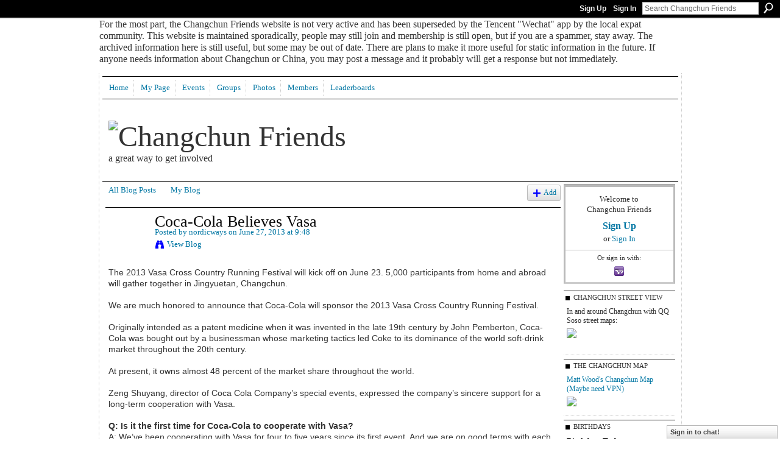

--- FILE ---
content_type: text/html; charset=UTF-8
request_url: http://richardroman.ning.com/profiles/blogs/coca-cola-believes-vasa
body_size: 48952
content:
<!DOCTYPE html>
<html lang="en" xmlns:og="http://ogp.me/ns#">
    <head data-layout-view="default">
<script>
    window.dataLayer = window.dataLayer || [];
        </script>
<!-- Google Tag Manager -->
<script>(function(w,d,s,l,i){w[l]=w[l]||[];w[l].push({'gtm.start':
new Date().getTime(),event:'gtm.js'});var f=d.getElementsByTagName(s)[0],
j=d.createElement(s),dl=l!='dataLayer'?'&l='+l:'';j.async=true;j.src=
'https://www.googletagmanager.com/gtm.js?id='+i+dl;f.parentNode.insertBefore(j,f);
})(window,document,'script','dataLayer','GTM-T5W4WQ');</script>
<!-- End Google Tag Manager -->
            <meta http-equiv="Content-Type" content="text/html; charset=utf-8" />
    <title>Coca-Cola Believes Vasa - Changchun Friends</title>
    <link rel="icon" href="http://richardroman.ning.com/favicon.ico" type="image/x-icon" />
    <link rel="SHORTCUT ICON" href="http://richardroman.ning.com/favicon.ico" type="image/x-icon" />
    <meta name="description" content="The 2013 Vasa Cross Country Running Festival will kick off on June 23. 5,000 participants from home and abroad will gather together in Jingyuetan, Changchun. W…" />
<meta name="title" content="Coca-Cola Believes Vasa" />
<meta property="og:type" content="website" />
<meta property="og:url" content="http://richardroman.ning.com/profiles/blogs/coca-cola-believes-vasa" />
<meta property="og:title" content="Coca-Cola Believes Vasa" />
<meta property="og:image" content="https://storage.ning.com/topology/rest/1.0/file/get/2746192115?profile=UPSCALE_150x150">
<meta name="twitter:card" content="summary" />
<meta name="twitter:title" content="Coca-Cola Believes Vasa" />
<meta name="twitter:description" content="The 2013 Vasa Cross Country Running Festival will kick off on June 23. 5,000 participants from home and abroad will gather together in Jingyuetan, Changchun. W…" />
<meta name="twitter:image" content="https://storage.ning.com/topology/rest/1.0/file/get/2746192115?profile=UPSCALE_150x150" />
<link rel="image_src" href="https://storage.ning.com/topology/rest/1.0/file/get/2746192115?profile=UPSCALE_150x150" />
<script type="text/javascript">
    djConfig = { baseScriptUri: 'http://richardroman.ning.com/xn/static-6.11.8.1/js/dojo-0.3.1-ning/', isDebug: false }
ning = {"CurrentApp":{"premium":true,"iconUrl":"https:\/\/storage.ning.com\/topology\/rest\/1.0\/file\/get\/2746192115?profile=UPSCALE_150x150","url":"httprichardroman.ning.com","domains":["changchunfriend.com"],"online":true,"privateSource":true,"id":"richardroman","appId":4698766,"description":"A great way to get involved","name":"Changchun Friends","owner":"3kst56tgc1nu7","createdDate":"2009-12-18T05:20:57.000Z","runOwnAds":false},"CurrentProfile":null,"maxFileUploadSize":5};
        (function(){
            if (!window.ning) { return; }

            var age, gender, rand, obfuscated, combined;

            obfuscated = document.cookie.match(/xgdi=([^;]+)/);
            if (obfuscated) {
                var offset = 100000;
                obfuscated = parseInt(obfuscated[1]);
                rand = obfuscated / offset;
                combined = (obfuscated % offset) ^ rand;
                age = combined % 1000;
                gender = (combined / 1000) & 3;
                gender = (gender == 1 ? 'm' : gender == 2 ? 'f' : 0);
                ning.viewer = {"age":age,"gender":gender};
            }
        })();

        if (window.location.hash.indexOf('#!/') == 0) {
        window.location.replace(window.location.hash.substr(2));
    }
    window.xg = window.xg || {};
xg.captcha = {
    'shouldShow': false,
    'siteKey': '6Ldf3AoUAAAAALPgNx2gcXc8a_5XEcnNseR6WmsT'
};
xg.addOnRequire = function(f) { xg.addOnRequire.functions.push(f); };
xg.addOnRequire.functions = [];
xg.addOnFacebookLoad = function (f) { xg.addOnFacebookLoad.functions.push(f); };
xg.addOnFacebookLoad.functions = [];
xg._loader = {
    p: 0,
    loading: function(set) {  this.p++; },
    onLoad: function(set) {
                this.p--;
        if (this.p == 0 && typeof(xg._loader.onDone) == 'function') {
            xg._loader.onDone();
        }
    }
};
xg._loader.loading('xnloader');
if (window.bzplcm) {
    window.bzplcm._profileCount = 0;
    window.bzplcm._profileSend = function() { if (window.bzplcm._profileCount++ == 1) window.bzplcm.send(); };
}
xg._loader.onDone = function() {
            if(window.bzplcm)window.bzplcm.start('ni');
        xg.shared.util.parseWidgets();    var addOnRequireFunctions = xg.addOnRequire.functions;
    xg.addOnRequire = function(f) { f(); };
    try {
        if (addOnRequireFunctions) { dojo.lang.forEach(addOnRequireFunctions, function(onRequire) { onRequire.apply(); }); }
    } catch (e) {
        if(window.bzplcm)window.bzplcm.ts('nx').send();
        throw e;
    }
    if(window.bzplcm) { window.bzplcm.stop('ni'); window.bzplcm._profileSend(); }
};
window.xn = { track: { event: function() {}, pageView: function() {}, registerCompletedFlow: function() {}, registerError: function() {}, timer: function() { return { lapTime: function() {} }; } } };</script>
<meta name="medium" content="blog" /><link rel="alternate" type="application/atom+xml" title="Nordicways&#039;s Posts - Changchun Friends" href="http://richardroman.ning.com/profiles/blog/feed?user=0r7j6hlktp867&amp;xn_auth=no" /><link rel="alternate" type="application/atom+xml" title="Comments - Coca-Cola Believes Vasa - Changchun Friends" href="http://richardroman.ning.com/profiles/comment/feed?attachedTo=4698766%3ABlogPost%3A380706&amp;xn_auth=no" />
<style type="text/css" media="screen,projection">
#xg_navigation ul div.xg_subtab ul li a {
    color:#333333;
    background:#F2F2F2;
}
#xg_navigation ul div.xg_subtab ul li a:hover {
    color:#000000;
    background:#D9D9D9;
}
</style>

<style type="text/css" media="screen,projection">
@import url("http://static.ning.com/socialnetworkmain/widgets/index/css/common.min.css?xn_version=1229287718");
@import url("http://static.ning.com/socialnetworkmain/widgets/profiles/css/component.min.css?xn_version=467783652");
@import url("http://static.ning.com/socialnetworkmain/widgets/chat/css/bottom-bar.min.css?xn_version=512265546");

</style>

<style type="text/css" media="screen,projection">
@import url("/generated-69469122176873-89491247-css?xn_version=202512201152");

</style>

<style type="text/css" media="screen,projection">
@import url("/generated-69468fd8c91a35-68620155-css?xn_version=202512201152");

</style>

<!--[if IE 6]>
    <link rel="stylesheet" type="text/css" href="http://static.ning.com/socialnetworkmain/widgets/index/css/common-ie6.min.css?xn_version=463104712" />
<![endif]-->
<!--[if IE 7]>
<link rel="stylesheet" type="text/css" href="http://static.ning.com/socialnetworkmain/widgets/index/css/common-ie7.css?xn_version=2712659298" />
<![endif]-->
<link rel="EditURI" type="application/rsd+xml" title="RSD" href="http://richardroman.ning.com/profiles/blog/rsd" />
<script type="text/javascript">(function(a,b){if(/(android|bb\d+|meego).+mobile|avantgo|bada\/|blackberry|blazer|compal|elaine|fennec|hiptop|iemobile|ip(hone|od)|iris|kindle|lge |maemo|midp|mmp|netfront|opera m(ob|in)i|palm( os)?|phone|p(ixi|re)\/|plucker|pocket|psp|series(4|6)0|symbian|treo|up\.(browser|link)|vodafone|wap|windows (ce|phone)|xda|xiino/i.test(a)||/1207|6310|6590|3gso|4thp|50[1-6]i|770s|802s|a wa|abac|ac(er|oo|s\-)|ai(ko|rn)|al(av|ca|co)|amoi|an(ex|ny|yw)|aptu|ar(ch|go)|as(te|us)|attw|au(di|\-m|r |s )|avan|be(ck|ll|nq)|bi(lb|rd)|bl(ac|az)|br(e|v)w|bumb|bw\-(n|u)|c55\/|capi|ccwa|cdm\-|cell|chtm|cldc|cmd\-|co(mp|nd)|craw|da(it|ll|ng)|dbte|dc\-s|devi|dica|dmob|do(c|p)o|ds(12|\-d)|el(49|ai)|em(l2|ul)|er(ic|k0)|esl8|ez([4-7]0|os|wa|ze)|fetc|fly(\-|_)|g1 u|g560|gene|gf\-5|g\-mo|go(\.w|od)|gr(ad|un)|haie|hcit|hd\-(m|p|t)|hei\-|hi(pt|ta)|hp( i|ip)|hs\-c|ht(c(\-| |_|a|g|p|s|t)|tp)|hu(aw|tc)|i\-(20|go|ma)|i230|iac( |\-|\/)|ibro|idea|ig01|ikom|im1k|inno|ipaq|iris|ja(t|v)a|jbro|jemu|jigs|kddi|keji|kgt( |\/)|klon|kpt |kwc\-|kyo(c|k)|le(no|xi)|lg( g|\/(k|l|u)|50|54|\-[a-w])|libw|lynx|m1\-w|m3ga|m50\/|ma(te|ui|xo)|mc(01|21|ca)|m\-cr|me(rc|ri)|mi(o8|oa|ts)|mmef|mo(01|02|bi|de|do|t(\-| |o|v)|zz)|mt(50|p1|v )|mwbp|mywa|n10[0-2]|n20[2-3]|n30(0|2)|n50(0|2|5)|n7(0(0|1)|10)|ne((c|m)\-|on|tf|wf|wg|wt)|nok(6|i)|nzph|o2im|op(ti|wv)|oran|owg1|p800|pan(a|d|t)|pdxg|pg(13|\-([1-8]|c))|phil|pire|pl(ay|uc)|pn\-2|po(ck|rt|se)|prox|psio|pt\-g|qa\-a|qc(07|12|21|32|60|\-[2-7]|i\-)|qtek|r380|r600|raks|rim9|ro(ve|zo)|s55\/|sa(ge|ma|mm|ms|ny|va)|sc(01|h\-|oo|p\-)|sdk\/|se(c(\-|0|1)|47|mc|nd|ri)|sgh\-|shar|sie(\-|m)|sk\-0|sl(45|id)|sm(al|ar|b3|it|t5)|so(ft|ny)|sp(01|h\-|v\-|v )|sy(01|mb)|t2(18|50)|t6(00|10|18)|ta(gt|lk)|tcl\-|tdg\-|tel(i|m)|tim\-|t\-mo|to(pl|sh)|ts(70|m\-|m3|m5)|tx\-9|up(\.b|g1|si)|utst|v400|v750|veri|vi(rg|te)|vk(40|5[0-3]|\-v)|vm40|voda|vulc|vx(52|53|60|61|70|80|81|83|85|98)|w3c(\-| )|webc|whit|wi(g |nc|nw)|wmlb|wonu|x700|yas\-|your|zeto|zte\-/i.test(a.substr(0,4)))window.location.replace(b)})(navigator.userAgent||navigator.vendor||window.opera,'http://richardroman.ning.com/m/blogpost?id=4698766%3ABlogPost%3A380706');</script>
    </head>
    <body>
<!-- Google Tag Manager (noscript) -->
<noscript><iframe src="https://www.googletagmanager.com/ns.html?id=GTM-T5W4WQ"
height="0" width="0" style="display:none;visibility:hidden"></iframe></noscript>
<!-- End Google Tag Manager (noscript) -->
                <div id="xn_bar">
            <div id="xn_bar_menu">
                <div id="xn_bar_menu_branding" >
                                    </div>

                <div id="xn_bar_menu_more">
                    <form id="xn_bar_menu_search" method="GET" action="http://richardroman.ning.com/main/search/search">
                        <fieldset>
                            <input type="text" name="q" id="xn_bar_menu_search_query" value="Search Changchun Friends" _hint="Search Changchun Friends" accesskey="4" class="text xj_search_hint" />
                            <a id="xn_bar_menu_search_submit" href="#" onclick="document.getElementById('xn_bar_menu_search').submit();return false">Search</a>
                        </fieldset>
                    </form>
                </div>

                            <ul id="xn_bar_menu_tabs">
                                            <li><a href="http://richardroman.ning.com/main/authorization/signUp?target=http%3A%2F%2Frichardroman.ning.com%2Fprofiles%2Fblogs%2Fcoca-cola-believes-vasa">Sign Up</a></li>
                                                <li><a href="http://richardroman.ning.com/main/authorization/signIn?target=http%3A%2F%2Frichardroman.ning.com%2Fprofiles%2Fblogs%2Fcoca-cola-believes-vasa">Sign In</a></li>
                                    </ul>
                        </div>
        </div>
        
        <div id="xg_ad_above_header" class="xg_ad xj_ad_above_header"><div class="xg_module module-plain  html_module module_text xg_reset" data-module_name="text"
        >
            <div class="xg_module_body xg_user_generated">
            <p><span class="font-size-3">For the most part, the Changchun Friends website is not very active and has been superseded by the Tencent "Wechat" app by the local expat community. This website is maintained sporadically, people may still join and membership is still open, but if you are a spammer, stay away. The archived information here is still useful, but some may be out of date. There are plans to make it more useful for static information in the future. If anyone needs information about Changchun or China, you may post a message and it probably will get a response but not immediately.</span></p>
        </div>
        </div>
</div>
        <div id="xg" class="xg_theme xg_widget_profiles xg_widget_profiles_blog xg_widget_profiles_blog_show" data-layout-pack="classic">
            <div id="xg_head">
                <div id="xg_masthead">
                    <p id="xg_sitename"><a id="application_name_header_link" href="/"><img src="http://storage.ning.com/topology/rest/1.0/file/get/2236946007?profile=original" alt="Changchun Friends"></a></p>
                    <p id="xg_sitedesc" class="xj_site_desc">a great way to get involved</p>
                </div>
                <div id="xg_navigation">
                    <ul>
    <li id="xg_tab_xn0" class="xg_subtab"><a href="/"><span>Home</span></a></li><li id="xg_tab_xn3" class="xg_subtab"><a href="/profiles"><span>My Page</span></a></li><li id="xg_tab_events" class="xg_subtab"><a href="/events"><span>Events</span></a></li><li dojoType="SubTabHover" id="xg_tab_groups" class="xg_subtab"><a href="/groups"><span>Groups</span></a><div class="xg_subtab" style="display:none;position:absolute;"><ul class="xg_subtab" style="display:block;" ><li style="list-style:none !important;display:block;text-align:left;"><a href="/groups?sort=latestActivity" style="float:none;"><span>Latest Group Activity</span></a></li><li style="list-style:none !important;display:block;text-align:left;"><a href="/groups?sort=mostActive" style="float:none;"><span>Most Active Group</span></a></li><li style="list-style:none !important;display:block;text-align:left;"><a href="/groups?sort=mostPopular" style="float:none;"><span>Most Members</span></a></li><li style="list-style:none !important;display:block;text-align:left;"><a href="/groups?sort=mostRecent" style="float:none;"><span>Most Recently Created</span></a></li></ul></div></li><li id="xg_tab_xn13" class="xg_subtab"><a href="/photo"><span>Photos</span></a></li><li id="xg_tab_xn1" class="xg_subtab"><a href="/profiles/members/"><span>Members</span></a></li><li id="xg_tab_leaderboards" class="xg_subtab"><a href="/leaderboards"><span>Leaderboards</span></a></li></ul>

                </div>
            </div>
            
            <div id="xg_body">
                
                <div class="xg_column xg_span-16 xj_classic_canvas">
                    <ul class="navigation easyclear"><li><a href="http://richardroman.ning.com/profiles/blog/list">All Blog Posts</a></li><li><a href="http://richardroman.ning.com/profiles/blog/list?my=1">My Blog</a></li><li class="right  xg_lightborder navbutton"><a href="http://richardroman.ning.com/profiles/blog/new" class="xg_sprite xg_sprite-add">Add</a></li></ul>
<div class="xg_module xg_blog xg_blog_detail xg_blog_mypage xg_module_with_dialog">
        <div class="xg_headline xg_headline-img xg_headline-2l">
    <div class="ib"><span class="xg_avatar"><a class="fn url" href="http://richardroman.ning.com/profile/nordicways"  title="nordicways"><span class="table_img dy-avatar dy-avatar-64 "><img  class="photo photo" src="http://storage.ning.com/topology/rest/1.0/file/get/2209114959?profile=RESIZE_64x64&amp;width=64&amp;height=64&amp;crop=1%3A1" alt="" /></span></a></span></div>
<div class="tb"><h1>Coca-Cola Believes Vasa</h1>
        <ul class="navigation byline">
            <li><a class="nolink">Posted by </a><a href="/profile/nordicways">nordicways</a><a class="nolink"> on June 27, 2013 at 9:48</a></li>
            <li><a class="xg_sprite xg_sprite-view" href="http://richardroman.ning.com/profiles/blog/list?user=0r7j6hlktp867">View Blog</a></li>
        </ul>
    </div>
</div>
    <div class="xg_module_body">
        <div class="postbody">
                    <div class="xg_user_generated">
                <p><font style="font-family: Arial; font-size: 10.5pt;">The 2013 Vasa Cross Country Running Festival will kick off on June 23. 5,000 participants from home and abroad will gather together in Jingyuetan, Changchun. <br/><br/>We are much honored to announce that Coca-Cola will sponsor the 2013 Vasa Cross Country Running Festival. <br/><br/>Originally intended as a patent medicine when it was invented in the late 19th century by John Pemberton, Coca-Cola was bought out by a businessman whose marketing tactics led Coke to its dominance of the world soft-drink market throughout the 20th century. <br/><br/>At present, it owns almost 48 percent of the market share throughout the world. <br/><br/>Zeng Shuyang, director of Coca Cola Company’s special events, expressed the company’s sincere support for a long-term cooperation with Vasa. <br/><br/><strong>Q: Is it the first time for Coca-Cola to cooperate with Vasa? <br/></strong>A: We’ve been cooperating with Vasa for four to five years since its first event. And we are on good terms with each other. We think that it’s worth cooperating with Vasa since their ideals are similar to our brand’s. <br/><br/><strong>Q: What similarities do you think Coca-Cola has with Vasa? <br/></strong>A: The logo of Coca-Cola is red, which means passion. The staff at Vasa shows enthusing passion and positive attitude. Moreover, Coca-Cola has been contributing to public service these years as well as to the residents here, allowing them to feel the enthusiasm and vitality of our company. <br/><br/><strong>Q: To this day, are you satisfied with the cooperation? Will you expand the cooperation with Vasa in the future? <br/></strong>A: We are both satisfied with the cooperation and we intend to maintain this kind of good relationship with Vasa in the future. I also hope that Vasa will provide us with more opportunities to exhibit our products and brand ideas.</font></p>            </div>
        </div>
        <div class="left-panel">
                          <script>xg.addOnRequire(function () { xg.post('/main/viewcount/update?xn_out=json', {key: '4698766:BlogPost:380706', x: '0ac8b9b'}); });</script>                <p class="small dy-clear view-count-container">
    <span class="view-count-label">Views:</span> <span class="view-count">19</span></p>

                            <p class="small object-detail" id="tagsList" style="display:none">Tags:<br/></p>
            <div class="likebox likebox-ning">
    <div class="ning-like">
                <div class="xg_lightborder like-button like-button-1">
            <a data-content-id="4698766:BlogPost:380706"
                        data-content-type="BlogPost"
                        data-sign-up-url="http://richardroman.ning.com/main/authorization/signUp?target=http%3A%2F%2Frichardroman.ning.com%2Fprofiles%2Fblogs%2Fcoca-cola-believes-vasa"
                        data-like-url="/main/like/like"
                        data-unlike-url="/main/like/unlike"
                        data-track='{"category":"Likes","action":"Like","label":"","ga4":{"event":"like"}}'                                                data-page-type="detail" class="xg_sprite" href="#">
                Favorite            </a>
        </div>
                <div class="like-count dy-displaynone">
            <a href="#" class="view-liked" _id="4698766:BlogPost:380706">0 members favorited this</a>
        </div>
    </div>
</div>
<p class="share-links clear">            <script>!function(d,s,id){var js,fjs=d.getElementsByTagName(s)[0];if(!d.getElementById(id)){js=d.createElement(s);js.id=id;js.src="//platform.twitter.com/widgets.js";fjs.parentNode.insertBefore(js,fjs);}}(document,"script","twitter-wjs");</script>
                    <span class="xg_tweet">
        <a href="https://twitter.com/share" class="post_to_twitter twitter-share-button" target="_blank"
            data-text="Checking out &quot;Coca-Cola Believes Vasa&quot; on Changchun Friends:" data-url="http://richardroman.ning.com/profiles/blogs/coca-cola-believes-vasa" data-count="none" data-dnt="true">Tweet</a>
        </span>
        <a href="http://www.myspace.com/Modules/PostTo/Pages/?t=Coca-Cola%20Believes%20Vasa&c=Check%20out%20%22Coca-Cola%20Believes%20Vasa%22%20on%20Changchun%20Friends&u=http%3A%2F%2Frichardroman.ning.com%2Fxn%2Fdetail%2F4698766%3ABlogPost%3A380706&l=2" class="post_to_myspace" target="_blank">MySpace</a>        <a class="post_to_facebook xj_post_to_facebook" href="http://www.facebook.com/share.php?u=http%3A%2F%2Frichardroman.ning.com%2Fprofiles%2Fblogs%2Fcoca-cola-believes-vasa%3Fxg_source%3Dfacebookshare&amp;t=" _url="http://richardroman.ning.com/profiles/blogs/coca-cola-believes-vasa?xg_source=facebookshare" _title="" _log="{&quot;module&quot;:&quot;profiles&quot;,&quot;page&quot;:&quot;blog&quot;,&quot;action&quot;:&quot;show&quot;}">Facebook</a>
    </p>        </div>
                    <ul class="pagination smallpagination">
                            <li class="left"><a href="http://richardroman.ning.com/profiles/blogs/stoneham-looking-forward-this-successful-cooperation-with-vasa" title="Stoneham looking forward this successful cooperation with Vasa company">&lt; Previous Post</a></li>                             <li class="right"><a title="Volunteer: Qian Tong" href="http://richardroman.ning.com/profiles/blogs/volunteer-qian-tong">Next Post &gt;</a></li>
                        </ul>
            </div>
</div>

        <div class="xg_module">
                                        <div class="xg_module_body">
                    <p id="add-comment">Add a Comment</p>
                                            <div class="comment-join">
                            <h3>You need to be a member of Changchun Friends to add comments!</h3>
                                                <p><a href="http://richardroman.ning.com/main/authorization/signUp?target=http%3A%2F%2Frichardroman.ning.com%2Fprofiles%2Fblogs%2Fcoca-cola-believes-vasa">Join Changchun Friends</a></p>
                                                </div>
                                                        </div>
                    <div class="xg_module_body" id="comments" style="display: none" _numComments="0" _scrollTo="">
                    </div>
                    <div class="xg_module_foot" id="xj_comments_footer" style="display:none">
                                            <p class="left">
                            <a class="xg_icon xg_icon-rss" href="http://richardroman.ning.com/profiles/comment/feed?attachedTo=4698766%3ABlogPost%3A380706&amp;xn_auth=no">RSS</a>
                        </p>
                                    </div>
                    </div>
    
      <input type="hidden" id="incrementViewCountEndpoint" value="http://richardroman.ning.com/profiles/blog/incrementViewCount?id=4698766%3ABlogPost%3A380706&amp;xn_out=json" />

                </div>
                <div class="xg_column xg_span-4 xg_last xj_classic_sidebar">
                        <div class="xg_module" id="xg_module_account">
        <div class="xg_module_body xg_signup xg_lightborder">
            <p>Welcome to<br />Changchun Friends</p>
                        <p class="last-child"><big><strong><a href="http://richardroman.ning.com/main/authorization/signUp?target=http%3A%2F%2Frichardroman.ning.com%2Fprofiles%2Fblogs%2Fcoca-cola-believes-vasa">Sign Up</a></strong></big><br/>or <a href="http://richardroman.ning.com/main/authorization/signIn?target=http%3A%2F%2Frichardroman.ning.com%2Fprofiles%2Fblogs%2Fcoca-cola-believes-vasa" style="white-space:nowrap">Sign In</a></p>
                            <div class="xg_external_signup xg_lightborder xj_signup">
                    <p class="dy-small">Or sign in with:</p>
                    <ul class="providers">
            <li>
            <a
                onclick="xg.index.authorization.social.openAuthWindow(
                    'https://auth.ning.com/socialAuth/yahooopenidconnect?edfm=gCwDbg%2FQQtbJ4hEtNkmHP0NI3fKw1OzODiUoki1VlXIr64FblGIHqySlcTY6Z6JdkfAwC%2FvWZCnmuQKl8jia9yojgPGppT7NP%2BHWLWYOmztH%2FHIoQ8%2B10T6wcqcuj8OVx64ZAun9MZNX7iP7o9zYyd5j20IkRkWR0l%2B5N3Fy58Ht%2BT%2FZgEA7T4XjopJX7mo1aE%2BYYdiNhxDUJWEYhUAAiNt7VJrG47lcUc4g0bbWJr9LG7iErSDtoU1R2SZG%2BxM%2BF0k5KN7y%2BG%2Fadqgd7cUFuvsTdqr%2By2iKQ1ohrqrnTdsVNz39gG8rUBIS1fW622an0eNW4CrVs5q1a4iF5HoEQgeqzgeTgSVvH4pbc4YGPz34vNDNrQcivdq24niadu2%2F'
                ); return false;">
                <span class="mini-service mini-service-yahoo" title="Yahoo!"></span>
            </a>
        </li>
    </ul>
                </div>
                    </div>
    </div>
<div class="xg_module html_module module_text xg_reset" data-module_name="text"
        >
        <div class="xg_module_head"><h2>CHANGCHUN STREET VIEW</h2></div>
        <div class="xg_module_body xg_user_generated">
            <p>In and around Changchun with QQ Soso street maps:</p>
<p><a href="http://richardroman.ning.com/profiles/blog/show?id=4698766%3ABlogPost%3A401183&amp;commentId=4698766%3AComment%3A401546Ex35J1SS1bZ*i3PWT24u2BZcWa728nHDm2*Re4xv-nN1PNBWIch*inNLa3PZqI*iTeiCUabXmN5yhrp0Svmk/ChangchunGuilinLu_cr.jpg" target="_blank"><img src="http://storage.ning.com/topology/rest/1.0/file/get/2219609715?profile=RESIZE_180x180" class="align-full" width="173"  /></a></p>
<p></p>
        </div>
        </div>
<div class="xg_module html_module module_text xg_reset" data-module_name="text"
        >
        <div class="xg_module_head"><h2>The Changchun Map</h2></div>
        <div class="xg_module_body xg_user_generated">
            <p><a href="https://www.google.com/maps/d/viewer?ll=43.42300352744257%2C125.51879899999994&amp;spn=4.448374%2C5.339356&amp;t=m&amp;oe=UTF8&amp;msa=0&amp;source=embed&amp;ie=UTF8&amp;iwloc=lyrftr%3Amsid%3A208654013128520523446.0004a4046751458aeb285%2C0004faa90c6263048ea64%2C%2C%2C0%2C-31&amp;mid=1yRM7DB0sgpFn3ZrdfksBwcczx1Y&amp;z=6" target="_blank">Matt Wood's Changchun Map (Maybe need VPN)</a></p>
<p><a href="https://www.google.com/maps/d/viewer?ll=43.42300352744257%2C125.51879899999994&amp;spn=4.448374%2C5.339356&amp;t=m&amp;oe=UTF8&amp;msa=0&amp;source=embed&amp;ie=UTF8&amp;iwloc=lyrftr%3Amsid%3A208654013128520523446.0004a4046751458aeb285%2C0004faa90c6263048ea64%2C%2C%2C0%2C-31&amp;mid=1yRM7DB0sgpFn3ZrdfksBwcczx1Y&amp;z=6" target="_blank"><img src="http://storage.ning.com/topology/rest/1.0/file/get/2219609795?profile=RESIZE_180x180" class="align-full" width="173"  /></a></p>
        </div>
        </div>
<div class="xg_module module_birthdays" >
    <div class="xg_module_head">
        <h2>Birthdays</h2>
    </div>
    <div class="xg_module_body">
<h3>Birthdays Today</h3>
<ul class="clist">
    <li>
        <div class="ib">
            <span class="xg_avatar"><a class="fn url" href="http://richardroman.ning.com/profile/DavidRoss"  title="David Ross"><span class="table_img dy-avatar dy-avatar-48 "><img  class="photo photo" src="http://storage.ning.com/topology/rest/1.0/file/get/2209104140?profile=RESIZE_48X48&amp;width=48&amp;height=48&amp;crop=1%3A1" alt="" /></span></a></span>        </div>
        <div class="tb">
            <p>
	        <span><a href="http://richardroman.ning.com/profile/DavidRoss">David Ross</a></span>
	        <span><a class="xg_sprite xg_sprite-gift" href="http://richardroman.ning.com/main/authorization/signUp?target=http%3A%2F%2Frichardroman.ning.com%2Fgifts%2Fitem%2Flist%3Fto%3D10vc812tbeo5w%26xg_source%3Dbemb">Give a Gift</a> </span>
	    </p>
        </div>
    </li>
    <li>
        <div class="ib">
            <span class="xg_avatar"><a class="fn url" href="http://richardroman.ning.com/profile/DeanZhang"  title="Dean Zhang"><span class="table_img dy-avatar dy-avatar-48 "><img  class="photo photo" src="http://storage.ning.com/topology/rest/1.0/file/get/2236946046?profile=original&amp;width=48&amp;height=48&amp;crop=1%3A1" alt="" /></span></a></span>        </div>
        <div class="tb">
            <p>
	        <span><a href="http://richardroman.ning.com/profile/DeanZhang">Dean Zhang</a></span>
	        <span><a class="xg_sprite xg_sprite-gift" href="http://richardroman.ning.com/main/authorization/signUp?target=http%3A%2F%2Frichardroman.ning.com%2Fgifts%2Fitem%2Flist%3Fto%3D1mscdzbo7y947%26xg_source%3Dbemb">Give a Gift</a> </span>
	    </p>
        </div>
    </li>
    <li>
        <div class="ib">
            <span class="xg_avatar"><a class="fn url" href="http://richardroman.ning.com/profile/Zhenya"  title="Evgeniya Trubina"><span class="table_img dy-avatar dy-avatar-48 "><img  class="photo photo" src="http://storage.ning.com/topology/rest/1.0/file/get/2209116819?profile=RESIZE_48X48&amp;width=48&amp;height=48&amp;crop=1%3A1" alt="" /></span></a></span>        </div>
        <div class="tb">
            <p>
	        <span><a href="http://richardroman.ning.com/profile/Zhenya">Evgeniya Trubina</a></span>
	        <span><a class="xg_sprite xg_sprite-gift" href="http://richardroman.ning.com/main/authorization/signUp?target=http%3A%2F%2Frichardroman.ning.com%2Fgifts%2Fitem%2Flist%3Fto%3D1m0n3r03ecfr5%26xg_source%3Dbemb">Give a Gift</a> </span>
	    </p>
        </div>
    </li>
</ul>
<h3>Birthdays Tomorrow</h3>
<ul class="clist">
    <li>
        <div class="ib">
            <span class="xg_avatar"><a class="fn url" href="http://richardroman.ning.com/profile/Alex539"  title="Alex"><span class="table_img dy-avatar dy-avatar-48 "><img  class="photo photo" src="http://storage.ning.com/topology/rest/1.0/file/get/2236946046?profile=original&amp;width=48&amp;height=48&amp;crop=1%3A1" alt="" /></span></a></span>        </div>
        <div class="tb">
            <p>
	        <span><a href="http://richardroman.ning.com/profile/Alex539">Alex</a></span>
	        <span><a class="xg_sprite xg_sprite-gift" href="http://richardroman.ning.com/main/authorization/signUp?target=http%3A%2F%2Frichardroman.ning.com%2Fgifts%2Fitem%2Flist%3Fto%3D227dm9x3y3yjp%26xg_source%3Dbemb">Give a Gift</a> </span>
	    </p>
        </div>
    </li>
    <li>
        <div class="ib">
            <span class="xg_avatar"><a class="fn url" href="http://richardroman.ning.com/profile/DuYing"  title="Du Ying"><span class="table_img dy-avatar dy-avatar-48 "><img  class="photo photo" src="http://storage.ning.com/topology/rest/1.0/file/get/2209116965?profile=RESIZE_48X48&amp;width=48&amp;height=48&amp;crop=1%3A1" alt="" /></span></a></span>        </div>
        <div class="tb">
            <p>
	        <span><a href="http://richardroman.ning.com/profile/DuYing">Du Ying</a></span>
	        <span><a class="xg_sprite xg_sprite-gift" href="http://richardroman.ning.com/main/authorization/signUp?target=http%3A%2F%2Frichardroman.ning.com%2Fgifts%2Fitem%2Flist%3Fto%3D28xb716v884o7%26xg_source%3Dbemb">Give a Gift</a> </span>
	    </p>
        </div>
    </li>
    <li>
        <div class="ib">
            <span class="xg_avatar"><a class="fn url" href="http://richardroman.ning.com/profile/JohnZhang"  title="John Zhang"><span class="table_img dy-avatar dy-avatar-48 "><img  class="photo photo" src="http://storage.ning.com/topology/rest/1.0/file/get/2209117029?profile=RESIZE_48X48&amp;width=48&amp;height=48&amp;crop=1%3A1" alt="" /></span></a></span>        </div>
        <div class="tb">
            <p>
	        <span><a href="http://richardroman.ning.com/profile/JohnZhang">John Zhang</a></span>
	        <span><a class="xg_sprite xg_sprite-gift" href="http://richardroman.ning.com/main/authorization/signUp?target=http%3A%2F%2Frichardroman.ning.com%2Fgifts%2Fitem%2Flist%3Fto%3D0w3ez4q51u98y%26xg_source%3Dbemb">Give a Gift</a> </span>
	    </p>
        </div>
    </li>
    <li>
        <div class="ib">
            <span class="xg_avatar"><a class="fn url" href="http://richardroman.ning.com/profile/Liza"  title="Liza"><span class="table_img dy-avatar dy-avatar-48 "><img  class="photo photo" src="http://storage.ning.com/topology/rest/1.0/file/get/2209102775?profile=RESIZE_48X48&amp;width=48&amp;height=48&amp;crop=1%3A1" alt="" /></span></a></span>        </div>
        <div class="tb">
            <p>
	        <span><a href="http://richardroman.ning.com/profile/Liza">Liza</a></span>
	        <span><a class="xg_sprite xg_sprite-gift" href="http://richardroman.ning.com/main/authorization/signUp?target=http%3A%2F%2Frichardroman.ning.com%2Fgifts%2Fitem%2Flist%3Fto%3D02fr0caegtmol%26xg_source%3Dbemb">Give a Gift</a> </span>
	    </p>
        </div>
    </li>
    <li>
        <div class="ib">
            <span class="xg_avatar"><a class="fn url" href="http://richardroman.ning.com/profile/YazzFujisaki"  title="Yazz Fujisaki"><span class="table_img dy-avatar dy-avatar-48 "><img  class="photo photo" src="http://storage.ning.com/topology/rest/1.0/file/get/2236946046?profile=original&amp;width=48&amp;height=48&amp;crop=1%3A1" alt="" /></span></a></span>        </div>
        <div class="tb">
            <p>
	        <span><a href="http://richardroman.ning.com/profile/YazzFujisaki">Yazz Fujisaki</a></span>
	        <span><a class="xg_sprite xg_sprite-gift" href="http://richardroman.ning.com/main/authorization/signUp?target=http%3A%2F%2Frichardroman.ning.com%2Fgifts%2Fitem%2Flist%3Fto%3D245xm0tg8pu3o%26xg_source%3Dbemb">Give a Gift</a> </span>
	    </p>
        </div>
    </li>
    <li>
        <div class="ib">
            <span class="xg_avatar"><a class="fn url" href="http://richardroman.ning.com/profile/YejinDu"  title="Yejin Du"><span class="table_img dy-avatar dy-avatar-48 "><img  class="photo photo" src="http://storage.ning.com/topology/rest/1.0/file/get/2209117153?profile=RESIZE_48X48&amp;width=48&amp;height=48&amp;crop=1%3A1" alt="" /></span></a></span>        </div>
        <div class="tb">
            <p>
	        <span><a href="http://richardroman.ning.com/profile/YejinDu">Yejin Du</a></span>
	        <span><a class="xg_sprite xg_sprite-gift" href="http://richardroman.ning.com/main/authorization/signUp?target=http%3A%2F%2Frichardroman.ning.com%2Fgifts%2Fitem%2Flist%3Fto%3D1hbrpmiso5rln%26xg_source%3Dbemb">Give a Gift</a> </span>
	    </p>
        </div>
    </li>
</ul>
</div></div>
<div class="xg_module module_groups">
    <div class="xg_module_head">
        <h2>Groups</h2>
    </div>
            <div class="xg_module_body body_list">
                            <ul class="clist">
                        <li class="xg_lightborder ">
        <div class="ib">
                        <a href="http://richardroman.ning.com/group/changchun-dinner-club"><img  src="http://storage.ning.com/topology/rest/1.0/file/get/2160564981?profile=RESIZE_48X48&amp;crop=1%3A1&amp;width=40" width="40" height="40" alt="Changchun Dinner Club 20&hellip;" /></a>
        </div>
        <div class="tb">
            <h3><a href="http://richardroman.ning.com/group/changchun-dinner-club">Changchun Dinner Club 20&hellip;</a></h3>
            <p class="xg_lightfont">63 members</p>
                <span class="reactions">
                    <a href="http://richardroman.ning.com/group/changchun-dinner-club#comments" data-page-type="detail" class="xg_sprite xg_sprite-comment">73 <span class='details'>Comments</span></a>
                                <a href="http://richardroman.ning.com/group/changchun-dinner-club" data-content-id="4698766:Group:272409" data-content-type="Group" data-sign-up-url="http://richardroman.ning.com/main/authorization/signUp?target=http%3A%2F%2Frichardroman.ning.com%2Fprofiles%2Fblogs%2Fcoca-cola-believes-vasa" data-page-type="detail" class="xg_sprite like-link-1 like-link">
                    3 <span class='details'>Favorites</span>
                </a>
                </span>
        </div>
    </li>    <li class="xg_lightborder ">
        <div class="ib">
                        <a href="http://richardroman.ning.com/group/the-restaurant-group"><img  src="http://storage.ning.com/topology/rest/1.0/file/get/2160564895?profile=RESIZE_48X48&amp;crop=1%3A1&amp;width=40" width="40" height="40" alt="The Restaurant Group" /></a>
        </div>
        <div class="tb">
            <h3><a href="http://richardroman.ning.com/group/the-restaurant-group">The Restaurant Group</a></h3>
            <p class="xg_lightfont">43 members</p>
                <span class="reactions">
                    <a href="http://richardroman.ning.com/group/the-restaurant-group#comments" data-page-type="detail" class="xg_sprite xg_sprite-comment">26 <span class='details'>Comments</span></a>
                                <a href="http://richardroman.ning.com/group/the-restaurant-group" data-content-id="4698766:Group:411087" data-content-type="Group" data-sign-up-url="http://richardroman.ning.com/main/authorization/signUp?target=http%3A%2F%2Frichardroman.ning.com%2Fprofiles%2Fblogs%2Fcoca-cola-believes-vasa" data-page-type="detail" class="xg_sprite like-link-1 like-link">
                    4 <span class='details'>Favorites</span>
                </a>
                </span>
        </div>
    </li>                </ul>
                            <ul class="clist">
                        <li class="xg_lightborder ">
        <div class="ib">
                        <a href="http://richardroman.ning.com/group/we-love-changchun"><img  src="http://storage.ning.com/topology/rest/1.0/file/get/2160564298?profile=RESIZE_48X48&amp;crop=1%3A1&amp;width=40" width="40" height="40" alt="Learn Mandarin in Changc&hellip;" /></a>
        </div>
        <div class="tb">
            <h3><a href="http://richardroman.ning.com/group/we-love-changchun">Learn Mandarin in Changc&hellip;</a></h3>
            <p class="xg_lightfont">30 members</p>
                <span class="reactions">
                    <a href="http://richardroman.ning.com/group/we-love-changchun#comments" data-page-type="detail" class="xg_sprite xg_sprite-comment">11 <span class='details'>Comments</span></a>
                                <a href="http://richardroman.ning.com/group/we-love-changchun" data-content-id="4698766:Group:257107" data-content-type="Group" data-sign-up-url="http://richardroman.ning.com/main/authorization/signUp?target=http%3A%2F%2Frichardroman.ning.com%2Fprofiles%2Fblogs%2Fcoca-cola-believes-vasa" data-page-type="detail" class="xg_sprite like-link-1 like-link">
                    2 <span class='details'>Favorites</span>
                </a>
                </span>
        </div>
    </li>    <li class="xg_lightborder ">
        <div class="ib">
                        <a href="http://richardroman.ning.com/group/the-tea-group"><img  src="http://storage.ning.com/topology/rest/1.0/file/get/2160564970?profile=RESIZE_48X48&amp;crop=1%3A1&amp;width=40" width="40" height="40" alt="The Tea Group" /></a>
        </div>
        <div class="tb">
            <h3><a href="http://richardroman.ning.com/group/the-tea-group">The Tea Group</a></h3>
            <p class="xg_lightfont">18 members</p>
                <span class="reactions">
                    <a href="http://richardroman.ning.com/group/the-tea-group#comments" data-page-type="detail" class="xg_sprite xg_sprite-comment">7 <span class='details'>Comments</span></a>
                                <a href="http://richardroman.ning.com/group/the-tea-group" data-content-id="4698766:Group:408385" data-content-type="Group" data-sign-up-url="http://richardroman.ning.com/main/authorization/signUp?target=http%3A%2F%2Frichardroman.ning.com%2Fprofiles%2Fblogs%2Fcoca-cola-believes-vasa" data-page-type="detail" class="xg_sprite like-link-1 like-link">
                    2 <span class='details'>Favorites</span>
                </a>
                </span>
        </div>
    </li>                </ul>
                            <ul class="clist">
                        <li class="xg_lightborder last-child">
        <div class="ib">
                        <a href="http://richardroman.ning.com/group/tennis-and-badminton"><img  src="http://storage.ning.com/topology/rest/1.0/file/get/2160564573?profile=RESIZE_48X48&amp;crop=1%3A1&amp;width=40" width="40" height="40" alt="Tennis and badminton" /></a>
        </div>
        <div class="tb">
            <h3><a href="http://richardroman.ning.com/group/tennis-and-badminton">Tennis and badminton</a></h3>
            <p class="xg_lightfont">44 members</p>
                <span class="reactions">
                    <a href="http://richardroman.ning.com/group/tennis-and-badminton#comments" data-page-type="detail" class="xg_sprite xg_sprite-comment">72 <span class='details'>Comments</span></a>
                                <a href="http://richardroman.ning.com/group/tennis-and-badminton" data-content-id="4698766:Group:292804" data-content-type="Group" data-sign-up-url="http://richardroman.ning.com/main/authorization/signUp?target=http%3A%2F%2Frichardroman.ning.com%2Fprofiles%2Fblogs%2Fcoca-cola-believes-vasa" data-page-type="detail" class="xg_sprite like-link-1 like-link">
                    4 <span class='details'>Favorites</span>
                </a>
                </span>
        </div>
    </li>                </ul>
                    </div>
                <div class="xg_module_foot">
                <ul>
                                            <li class="right"><a href="http://richardroman.ning.com/groups">View All</a></li>
                                    </ul>
            </div>
        </div>

                </div>
            </div>
            <div id="xg_foot">
                <p class="left">
    © 2026             &nbsp; Created by <a href="/profile/RichardRoman">Richard Roman</a>.            &nbsp;
    Powered by<a class="poweredBy-logo" href="https://www.ning.com/" title="" alt="" rel="dofollow">
    <img class="poweredbylogo" width="87" height="15" src="http://static.ning.com/socialnetworkmain/widgets/index/gfx/Ning_MM_footer_wht@2x.png?xn_version=2105418020"
         title="Ning Website Builder" alt="Website builder | Create website | Ning.com">
</a>    </p>
    <p class="right xg_lightfont">
                    <a href="http://richardroman.ning.com/main/embeddable/list">Badges</a> &nbsp;|&nbsp;
                        <a href="http://richardroman.ning.com/main/authorization/signUp?target=http%3A%2F%2Frichardroman.ning.com%2Fmain%2Findex%2Freport" dojoType="PromptToJoinLink" _joinPromptText="Please sign up or sign in to complete this step." _hasSignUp="true" _signInUrl="http://richardroman.ning.com/main/authorization/signIn?target=http%3A%2F%2Frichardroman.ning.com%2Fmain%2Findex%2Freport">Report an Issue</a> &nbsp;|&nbsp;
                        <a href="http://richardroman.ning.com/main/authorization/termsOfService?previousUrl=http%3A%2F%2Frichardroman.ning.com%2Fprofiles%2Fblogs%2Fcoca-cola-believes-vasa">Terms of Service</a>
            </p>

            </div>
        </div>
        
        <div id="xj_baz17246" class="xg_theme"></div>
<div id="xg_overlay" style="display:none;">
<!--[if lte IE 6.5]><iframe></iframe><![endif]-->
</div>
<!--googleoff: all--><noscript>
	<style type="text/css" media="screen">
        #xg { position:relative;top:120px; }
        #xn_bar { top:120px; }
	</style>
	<div class="errordesc noscript">
		<div>
            <h3><strong>Hello, you need to enable JavaScript to use Changchun Friends.</strong></h3>
            <p>Please check your browser settings or contact your system administrator.</p>
			<img src="/xn_resources/widgets/index/gfx/jstrk_off.gif" alt="" height="1" width="1" />
		</div>
	</div>
</noscript><!--googleon: all-->
<script type="text/javascript" src="http://static.ning.com/socialnetworkmain/widgets/lib/core.min.js?xn_version=1651386455"></script>        <script>
            var sources = ["http:\/\/static.ning.com\/socialnetworkmain\/widgets\/lib\/js\/jquery\/jquery-ui.min.js?xn_version=2186421962","http:\/\/static.ning.com\/socialnetworkmain\/widgets\/lib\/js\/modernizr\/modernizr.custom.js?xn_version=202512201152","http:\/\/static.ning.com\/socialnetworkmain\/widgets\/lib\/js\/jquery\/jstorage.min.js?xn_version=1968060033","http:\/\/static.ning.com\/socialnetworkmain\/widgets\/lib\/js\/jquery\/jquery.autoResize.js?xn_version=202512201152","http:\/\/static.ning.com\/socialnetworkmain\/widgets\/lib\/js\/jquery\/jquery.jsonp.min.js?xn_version=1071124156","http:\/\/static.ning.com\/socialnetworkmain\/widgets\/lib\/js\/Base64.js?xn_version=202512201152","http:\/\/static.ning.com\/socialnetworkmain\/widgets\/lib\/js\/jquery\/jquery.ui.widget.js?xn_version=202512201152","http:\/\/static.ning.com\/socialnetworkmain\/widgets\/lib\/js\/jquery\/jquery.iframe-transport.js?xn_version=202512201152","http:\/\/static.ning.com\/socialnetworkmain\/widgets\/lib\/js\/jquery\/jquery.fileupload.js?xn_version=202512201152","https:\/\/storage.ning.com\/topology\/rest\/1.0\/file\/get\/12882175287?profile=original&r=1724773068","https:\/\/storage.ning.com\/topology\/rest\/1.0\/file\/get\/12882175683?profile=original&r=1724773068","https:\/\/storage.ning.com\/topology\/rest\/1.0\/file\/get\/11108822653?profile=original&r=1684134978","https:\/\/storage.ning.com\/topology\/rest\/1.0\/file\/get\/11108905886?profile=original&r=1684135379"];
            var numSources = sources.length;
                        var heads = document.getElementsByTagName('head');
            var node = heads.length > 0 ? heads[0] : document.body;
            var onloadFunctionsObj = {};

            var createScriptTagFunc = function(source) {
                var script = document.createElement('script');
                
                script.type = 'text/javascript';
                                var currentOnLoad = function() {xg._loader.onLoad(source);};
                if (script.readyState) { //for IE (including IE9)
                    script.onreadystatechange = function() {
                        if (script.readyState == 'complete' || script.readyState == 'loaded') {
                            script.onreadystatechange = null;
                            currentOnLoad();
                        }
                    }
                } else {
                   script.onerror = script.onload = currentOnLoad;
                }

                script.src = source;
                node.appendChild(script);
            };

            for (var i = 0; i < numSources; i++) {
                                xg._loader.loading(sources[i]);
                createScriptTagFunc(sources[i]);
            }
        </script>
    <script type="text/javascript">
if (!ning._) {ning._ = {}}
ning._.compat = { encryptedToken: "<empty>" }
ning._.CurrentServerTime = "2026-01-19T12:24:42+00:00";
ning._.probableScreenName = "";
ning._.domains = {
    base: 'ning.com',
    ports: { http: '80', ssl: '443' }
};
ning.loader.version = '202512201152'; // DEP-251220_1:477f7ee 33
djConfig.parseWidgets = false;
</script>
    <script type="text/javascript">
        xg.token = '';
xg.canTweet = false;
xg.cdnHost = 'static.ning.com';
xg.version = '202512201152';
xg.useMultiCdn = true;
xg.staticRoot = 'socialnetworkmain';
xg.xnTrackHost = "coll.ning.com";
    xg.cdnDefaultPolicyHost = 'static';
    xg.cdnPolicy = [];
xg.global = xg.global || {};
xg.global.currentMozzle = 'profiles';
xg.global.userCanInvite = false;
xg.global.requestBase = '';
xg.global.locale = 'en_GB';
xg.num_thousand_sep = ",";
xg.num_decimal_sep = ".";
(function() {
    dojo.addOnLoad(function() {
        if(window.bzplcm) { window.bzplcm.ts('hr'); window.bzplcm._profileSend(); }
            });
            ning.loader.require('xg.profiles.blog.show', 'xg.index.like.likeButton', 'xg.shared.PostToFacebookLink', 'xg.gifts.embed.embed', 'xg.index.like.desktopLike', function() { xg._loader.onLoad('xnloader'); });
    })();    </script>
    <div class="xg_chat chatFooter signedOut" >
        <div id="userListContainer" class="xg_verticalPane xg_userWidth">
            <div class="xg_chatBar xg_bottomBar xg_userBar">
                <a class="xg_info xg_info_full" href="/main/authorization/signIn?chat=true">Sign in to chat!</a>            </div>
        </div>
    </div>
<script type="text/javascript">

  var _gaq = _gaq || [];
  _gaq.push(['_setAccount', 'UA-17783891-1']);
  _gaq.push(['_trackPageview']);

  (function() {
    var ga = document.createElement('script'); ga.type = 'text/javascript'; ga.async = true;
    ga.src = ('https:' == document.location.protocol ? 'https://ssl' : 'http://www') + '.google-analytics.com/ga.js';
    var s = document.getElementsByTagName('script')[0]; s.parentNode.insertBefore(ga, s);
  })();

</script><script>
    document.addEventListener("DOMContentLoaded", function () {
        if (!dataLayer) {
            return;
        }
        var handler = function (event) {
            var element = event.currentTarget;
            if (element.hasAttribute('data-track-disable')) {
                return;
            }
            var options = JSON.parse(element.getAttribute('data-track'));
            dataLayer.push({
                'event'         : 'trackEvent',
                'eventType'     : 'googleAnalyticsNetwork',
                'eventCategory' : options && options.category || '',
                'eventAction'   : options && options.action || '',
                'eventLabel'    : options && options.label || '',
                'eventValue'    : options && options.value || ''
            });
            if (options && options.ga4) {
                dataLayer.push(options.ga4);
            }
        };
        var elements = document.querySelectorAll('[data-track]');
        for (var i = 0; i < elements.length; i++) {
            elements[i].addEventListener('click', handler);
        }
    });
</script>


    </body>
</html>
